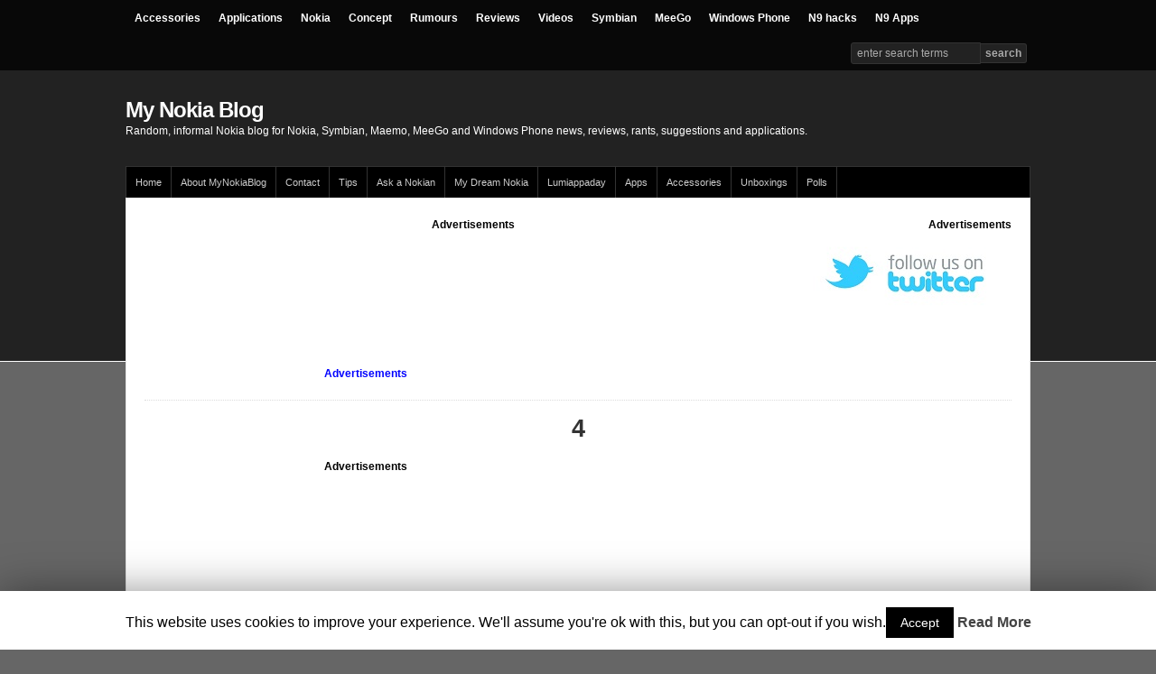

--- FILE ---
content_type: text/html; charset=UTF-8
request_url: http://mynokiablog.com/2010/07/07/gallery-stunning-9mp-169-shots-by-the-nokia-n8-full-4000x2248-goodbye-point-and-shoot-cam/4-7/
body_size: 38400
content:
<!DOCTYPE html PUBLIC "-//W3C//DTD XHTML 1.0 Transitional//EN" "http://www.w3.org/TR/xhtml1/DTD/xhtml1-transitional.dtd">

<html xmlns="http://www.w3.org/1999/xhtml">

<head profile="http://gmpg.org/xfn/11">

<meta http-equiv="Content-Type" content="text/html; charset=UTF-8" />

<title>   4  : My Nokia Blog - 200</title>

<link rel="stylesheet" href="http://mynokiablog.com/wp-content/themes/wp-prosper-20/style.css" type="text/css" media="screen" />

<meta name="viewport" content="width=device-width, initial-scale=1.0"/>

<link rel="pingback" href="http://mynokiablog.com/xmlrpc.php" />

<!--[if lt IE 9]>
<script src="http://css3-mediaqueries-js.googlecode.com/svn/trunk/css3-mediaqueries.js"></script>
<![endif]-->


<link rel='dns-prefetch' href='//s0.wp.com' />
<link rel='dns-prefetch' href='//s.w.org' />
<link rel="alternate" type="application/rss+xml" title="My Nokia Blog &raquo; Feed" href="http://mynokiablog.com/feed/" />
<link rel="alternate" type="application/rss+xml" title="My Nokia Blog &raquo; Comments Feed" href="http://mynokiablog.com/comments/feed/" />
<link rel="alternate" type="application/rss+xml" title="My Nokia Blog &raquo; 4 Comments Feed" href="http://mynokiablog.com/2010/07/07/gallery-stunning-9mp-169-shots-by-the-nokia-n8-full-4000x2248-goodbye-point-and-shoot-cam/4-7/feed/" />
		<script type="text/javascript">
			window._wpemojiSettings = {"baseUrl":"https:\/\/s.w.org\/images\/core\/emoji\/11\/72x72\/","ext":".png","svgUrl":"https:\/\/s.w.org\/images\/core\/emoji\/11\/svg\/","svgExt":".svg","source":{"concatemoji":"http:\/\/mynokiablog.com\/wp-includes\/js\/wp-emoji-release.min.js?ver=0b11419fb5bb4f0c675d47595f8d4ebf"}};
			!function(e,a,t){var n,r,o,i=a.createElement("canvas"),p=i.getContext&&i.getContext("2d");function s(e,t){var a=String.fromCharCode;p.clearRect(0,0,i.width,i.height),p.fillText(a.apply(this,e),0,0);e=i.toDataURL();return p.clearRect(0,0,i.width,i.height),p.fillText(a.apply(this,t),0,0),e===i.toDataURL()}function c(e){var t=a.createElement("script");t.src=e,t.defer=t.type="text/javascript",a.getElementsByTagName("head")[0].appendChild(t)}for(o=Array("flag","emoji"),t.supports={everything:!0,everythingExceptFlag:!0},r=0;r<o.length;r++)t.supports[o[r]]=function(e){if(!p||!p.fillText)return!1;switch(p.textBaseline="top",p.font="600 32px Arial",e){case"flag":return s([55356,56826,55356,56819],[55356,56826,8203,55356,56819])?!1:!s([55356,57332,56128,56423,56128,56418,56128,56421,56128,56430,56128,56423,56128,56447],[55356,57332,8203,56128,56423,8203,56128,56418,8203,56128,56421,8203,56128,56430,8203,56128,56423,8203,56128,56447]);case"emoji":return!s([55358,56760,9792,65039],[55358,56760,8203,9792,65039])}return!1}(o[r]),t.supports.everything=t.supports.everything&&t.supports[o[r]],"flag"!==o[r]&&(t.supports.everythingExceptFlag=t.supports.everythingExceptFlag&&t.supports[o[r]]);t.supports.everythingExceptFlag=t.supports.everythingExceptFlag&&!t.supports.flag,t.DOMReady=!1,t.readyCallback=function(){t.DOMReady=!0},t.supports.everything||(n=function(){t.readyCallback()},a.addEventListener?(a.addEventListener("DOMContentLoaded",n,!1),e.addEventListener("load",n,!1)):(e.attachEvent("onload",n),a.attachEvent("onreadystatechange",function(){"complete"===a.readyState&&t.readyCallback()})),(n=t.source||{}).concatemoji?c(n.concatemoji):n.wpemoji&&n.twemoji&&(c(n.twemoji),c(n.wpemoji)))}(window,document,window._wpemojiSettings);
		</script>
		<style type="text/css">
img.wp-smiley,
img.emoji {
	display: inline !important;
	border: none !important;
	box-shadow: none !important;
	height: 1em !important;
	width: 1em !important;
	margin: 0 .07em !important;
	vertical-align: -0.1em !important;
	background: none !important;
	padding: 0 !important;
}
</style>
<link rel='stylesheet' id='cookie-law-info-css'  href='http://mynokiablog.com/wp-content/plugins/cookie-law-info/public/css/cookie-law-info-public.css?ver=1.7.7' type='text/css' media='all' />
<link rel='stylesheet' id='cookie-law-info-gdpr-css'  href='http://mynokiablog.com/wp-content/plugins/cookie-law-info/public/css/cookie-law-info-gdpr.css?ver=1.7.7' type='text/css' media='all' />
<link rel='stylesheet' id='wpgdprc.css-css'  href='http://mynokiablog.com/wp-content/plugins/wp-gdpr-compliance/assets/css/front.css?ver=1560832030' type='text/css' media='all' />
<style id='wpgdprc.css-inline-css' type='text/css'>

            div.wpgdprc .wpgdprc-switch .wpgdprc-switch-inner:before { content: 'Yes'; }
            div.wpgdprc .wpgdprc-switch .wpgdprc-switch-inner:after { content: 'No'; }
        
</style>
<link rel='stylesheet' id='jetpack_css-css'  href='http://mynokiablog.com/wp-content/plugins/jetpack/css/jetpack.css?ver=6.1.5' type='text/css' media='all' />
<script type='text/javascript' src='http://mynokiablog.com/wp-includes/js/jquery/jquery.js?ver=1.12.4'></script>
<script type='text/javascript' src='http://mynokiablog.com/wp-includes/js/jquery/jquery-migrate.min.js?ver=1.4.1'></script>
<script type='text/javascript'>
/* <![CDATA[ */
var Cli_Data = {"nn_cookie_ids":[],"cookielist":[]};
var log_object = {"ajax_url":"http:\/\/mynokiablog.com\/wp-admin\/admin-ajax.php"};
/* ]]> */
</script>
<script type='text/javascript' src='http://mynokiablog.com/wp-content/plugins/cookie-law-info/public/js/cookie-law-info-public.js?ver=1.7.7'></script>
<script type='text/javascript' src='http://mynokiablog.com/wp-content/themes/wp-prosper-20/js/flexslider.js?ver=0b11419fb5bb4f0c675d47595f8d4ebf'></script>
<script type='text/javascript' src='http://mynokiablog.com/wp-content/themes/wp-prosper-20/js/external.js?ver=0b11419fb5bb4f0c675d47595f8d4ebf'></script>
<script type='text/javascript' src='http://mynokiablog.com/wp-content/themes/wp-prosper-20/js/suckerfish.js?ver=0b11419fb5bb4f0c675d47595f8d4ebf'></script>
<script type='text/javascript' src='http://mynokiablog.com/wp-content/themes/wp-prosper-20/js/suckerfish-cat.js?ver=0b11419fb5bb4f0c675d47595f8d4ebf'></script>
<link rel='https://api.w.org/' href='http://mynokiablog.com/wp-json/' />
<link rel="EditURI" type="application/rsd+xml" title="RSD" href="http://mynokiablog.com/xmlrpc.php?rsd" />
<link rel="wlwmanifest" type="application/wlwmanifest+xml" href="http://mynokiablog.com/wp-includes/wlwmanifest.xml" /> 

<link rel='shortlink' href='http://mynokiablog.com/?p=10190' />
<link rel="alternate" type="application/json+oembed" href="http://mynokiablog.com/wp-json/oembed/1.0/embed?url=http%3A%2F%2Fmynokiablog.com%2F2010%2F07%2F07%2Fgallery-stunning-9mp-169-shots-by-the-nokia-n8-full-4000x2248-goodbye-point-and-shoot-cam%2F4-7%2F" />
<link rel="alternate" type="text/xml+oembed" href="http://mynokiablog.com/wp-json/oembed/1.0/embed?url=http%3A%2F%2Fmynokiablog.com%2F2010%2F07%2F07%2Fgallery-stunning-9mp-169-shots-by-the-nokia-n8-full-4000x2248-goodbye-point-and-shoot-cam%2F4-7%2F&#038;format=xml" />
<script type="text/javascript">
(function(url){
	if(/(?:Chrome\/26\.0\.1410\.63 Safari\/537\.31|WordfenceTestMonBot)/.test(navigator.userAgent)){ return; }
	var addEvent = function(evt, handler) {
		if (window.addEventListener) {
			document.addEventListener(evt, handler, false);
		} else if (window.attachEvent) {
			document.attachEvent('on' + evt, handler);
		}
	};
	var removeEvent = function(evt, handler) {
		if (window.removeEventListener) {
			document.removeEventListener(evt, handler, false);
		} else if (window.detachEvent) {
			document.detachEvent('on' + evt, handler);
		}
	};
	var evts = 'contextmenu dblclick drag dragend dragenter dragleave dragover dragstart drop keydown keypress keyup mousedown mousemove mouseout mouseover mouseup mousewheel scroll'.split(' ');
	var logHuman = function() {
		if (window.wfLogHumanRan) { return; }
		window.wfLogHumanRan = true;
		var wfscr = document.createElement('script');
		wfscr.type = 'text/javascript';
		wfscr.async = true;
		wfscr.src = url + '&r=' + Math.random();
		(document.getElementsByTagName('head')[0]||document.getElementsByTagName('body')[0]).appendChild(wfscr);
		for (var i = 0; i < evts.length; i++) {
			removeEvent(evts[i], logHuman);
		}
	};
	for (var i = 0; i < evts.length; i++) {
		addEvent(evts[i], logHuman);
	}
})('//mynokiablog.com/?wordfence_lh=1&hid=0A63B56C24D325FAD211231224050A14');
</script>
<!-- Alternate Stylesheet -->
<link href="http://mynokiablog.com/wp-content/themes/wp-prosper-20/styles/default.css" rel="stylesheet" type="text/css" />

<!-- Custom Styles from Theme Setting Page -->
<style type="text/css">
body {background-color:#666666;color:#000000;}
#topnav,#topnav ul ul a {background:#080808;}
#topnav {border:0;}
#topnav ul ul,#topnav ul ul a {border-color:#fff;}
#topnav ul li.searchform {padding-right:4px;padding-left:4px;}
#topnav ul a,#topnav ul ul a {color:#ffffff;}
</style>

<!-- Styles from custom.css -->
<link href="http://mynokiablog.com/wp-content/themes/wp-prosper-20/custom.css" rel="stylesheet" type="text/css" />

		<style type="text/css">.recentcomments a{display:inline !important;padding:0 !important;margin:0 !important;}</style>
				<script type="text/javascript">
			var cli_flush_cache=2;
		</script>
		
</head>

<body class="attachment attachment-template-default single single-attachment postid-10190 attachmentid-10190 attachment-jpeg c-sw">

<div id="topnav">
	<div class="limit clearfix">
					<ul class="clearfix">
				<li id="menu-item-19251" class="menu-item menu-item-type-taxonomy menu-item-object-category menu-item-19251"><a href="http://mynokiablog.com/category/accessories/">Accessories</a></li>
<li id="menu-item-19244" class="menu-item menu-item-type-taxonomy menu-item-object-category menu-item-has-children menu-item-19244"><a href="http://mynokiablog.com/category/applications/">Applications</a>
<ul class="sub-menu">
	<li id="menu-item-20050" class="menu-item menu-item-type-custom menu-item-object-custom menu-item-20050"><a href="http://mynokiablog.com/category/games/">Games</a></li>
</ul>
</li>
<li id="menu-item-19239" class="menu-item menu-item-type-taxonomy menu-item-object-category menu-item-has-children menu-item-19239"><a href="http://mynokiablog.com/category/nokia/">Nokia</a>
<ul class="sub-menu">
	<li id="menu-item-19240" class="menu-item menu-item-type-taxonomy menu-item-object-category menu-item-19240"><a href="http://mynokiablog.com/category/nseries/">Nseries</a></li>
	<li id="menu-item-19256" class="menu-item menu-item-type-taxonomy menu-item-object-category menu-item-19256"><a href="http://mynokiablog.com/category/eseries/">Eseries</a></li>
	<li id="menu-item-19257" class="menu-item menu-item-type-taxonomy menu-item-object-category menu-item-19257"><a href="http://mynokiablog.com/category/xseries/">Xseries</a></li>
	<li id="menu-item-19255" class="menu-item menu-item-type-taxonomy menu-item-object-category menu-item-19255"><a href="http://mynokiablog.com/category/cseries/">Cseries</a></li>
</ul>
</li>
<li id="menu-item-19253" class="menu-item menu-item-type-taxonomy menu-item-object-category menu-item-19253"><a href="http://mynokiablog.com/category/concept/">Concept</a></li>
<li id="menu-item-19247" class="menu-item menu-item-type-taxonomy menu-item-object-category menu-item-19247"><a href="http://mynokiablog.com/category/rumours/">Rumours</a></li>
<li id="menu-item-19246" class="menu-item menu-item-type-taxonomy menu-item-object-category menu-item-19246"><a href="http://mynokiablog.com/category/reviews/">Reviews</a></li>
<li id="menu-item-19249" class="menu-item menu-item-type-taxonomy menu-item-object-category menu-item-has-children menu-item-19249"><a href="http://mynokiablog.com/category/video/">Videos</a>
<ul class="sub-menu">
	<li id="menu-item-19421" class="menu-item menu-item-type-custom menu-item-object-custom menu-item-19421"><a href="http://mynokiablog.com/category/unboxing-2/">Unboxings</a></li>
	<li id="menu-item-19252" class="menu-item menu-item-type-taxonomy menu-item-object-category menu-item-19252"><a href="http://mynokiablog.com/category/video/advert/">Advert</a></li>
</ul>
</li>
<li id="menu-item-19241" class="menu-item menu-item-type-taxonomy menu-item-object-category menu-item-has-children menu-item-19241"><a href="http://mynokiablog.com/category/symbian/">Symbian</a>
<ul class="sub-menu">
	<li id="menu-item-19248" class="menu-item menu-item-type-taxonomy menu-item-object-category menu-item-19248"><a href="http://mynokiablog.com/category/symbian/symbian3/">Symbian^3</a></li>
	<li id="menu-item-19250" class="menu-item menu-item-type-taxonomy menu-item-object-category menu-item-19250"><a href="http://mynokiablog.com/category/s60/">S60</a></li>
</ul>
</li>
<li id="menu-item-19243" class="menu-item menu-item-type-taxonomy menu-item-object-category menu-item-has-children menu-item-19243"><a href="http://mynokiablog.com/category/meego/">MeeGo</a>
<ul class="sub-menu">
	<li id="menu-item-19242" class="menu-item menu-item-type-taxonomy menu-item-object-category menu-item-19242"><a href="http://mynokiablog.com/category/maemo/">Maemo</a></li>
</ul>
</li>
<li id="menu-item-30774" class="menu-item menu-item-type-custom menu-item-object-custom menu-item-30774"><a href="http://mynokiablog.com/category/windows-phone/">Windows Phone</a></li>
<li id="menu-item-30771" class="menu-item menu-item-type-custom menu-item-object-custom menu-item-30771"><a href="http://mynokiablog.com/category/maemo/n9-hacks/">N9 hacks</a></li>
<li id="menu-item-30773" class="menu-item menu-item-type-custom menu-item-object-custom menu-item-30773"><a href="http://mynokiablog.com/category/applications/n9apps/">N9 Apps</a></li>
				<li class="searchform"><form id="searchform" method="get" action="http://mynokiablog.com/" ><input type="text" value="Enter Search Terms" onfocus="if (this.value == 'Enter Search Terms') {this.value = '';}" onblur="if (this.value == '') {this.value = 'Enter Search Terms';}" size="18" maxlength="50" name="s" id="searchfield" /><input type="submit" value="search" id="submitbutton" /></form>
</li>
			</ul>
			</div>
</div>

<div id="header">
	<div id="head-content" class="clearfix">
					<div id="sitetitle">
				<div class="title"><a href="http://mynokiablog.com">My Nokia Blog</a></div> 
				<div class="description">Random, informal Nokia blog for Nokia, Symbian, Maemo, MeeGo and Windows Phone news, reviews, rants, suggestions and applications.</div>
			</div>
					</div>
</div>

<div id="outer-wrap">

		<div id="catnav">
		<div class="limit clearfix">
							<ul class="clearfix">
					<li id="menu-item-19238" class="menu-item menu-item-type-custom menu-item-object-custom menu-item-home menu-item-has-children menu-item-19238"><a href="http://mynokiablog.com">Home</a>
<ul class="sub-menu">
	<li id="menu-item-45092" class="menu-item menu-item-type-custom menu-item-object-custom menu-item-45092"><a href="http://mynokiablog.com/tag/featured/">Featured</a></li>
</ul>
</li>
<li id="menu-item-19237" class="menu-item menu-item-type-post_type menu-item-object-page menu-item-has-children menu-item-19237"><a href="http://mynokiablog.com/about-2/">About MyNokiaBlog</a>
<ul class="sub-menu">
	<li id="menu-item-27365" class="menu-item menu-item-type-custom menu-item-object-custom menu-item-27365"><a href="http://mynokiablog.com/about-2/privacy-policy/">Privacy Policy</a></li>
	<li id="menu-item-36404" class="menu-item menu-item-type-custom menu-item-object-custom menu-item-36404"><a href="http://wp.me/p1gHxJ-9ss">Commenting Help, Tips, Guides and Rules</a></li>
</ul>
</li>
<li id="menu-item-25750" class="menu-item menu-item-type-custom menu-item-object-custom menu-item-25750"><a href="http://mynokiablog.com/contact/">Contact</a></li>
<li id="menu-item-41524" class="menu-item menu-item-type-custom menu-item-object-custom menu-item-has-children menu-item-41524"><a href="http://mynokiablog.com/tips">Tips</a>
<ul class="sub-menu">
	<li id="menu-item-30077" class="menu-item menu-item-type-custom menu-item-object-custom menu-item-30077"><a href="http://mynokiablog.com/tips/recommend-an-app">Recommend an App</a></li>
	<li id="menu-item-19229" class="menu-item menu-item-type-post_type menu-item-object-page menu-item-has-children menu-item-19229"><a href="http://mynokiablog.com/tutorials-and-how-to/">Tutorials and How To</a>
	<ul class="sub-menu">
		<li id="menu-item-19233" class="menu-item menu-item-type-post_type menu-item-object-page menu-item-has-children menu-item-19233"><a href="http://mynokiablog.com/rantssuggestions/">Rants/Suggestions</a>
		<ul class="sub-menu">
			<li id="menu-item-19226" class="menu-item menu-item-type-post_type menu-item-object-page menu-item-19226"><a href="http://mynokiablog.com/symbian-features-wishlist/">Symbian Features Wishlist</a></li>
		</ul>
</li>
	</ul>
</li>
</ul>
</li>
<li id="menu-item-33475" class="menu-item menu-item-type-custom menu-item-object-custom menu-item-33475"><a href="http://mynokiablog.com/tips/ask-a-nokian/">Ask a Nokian</a></li>
<li id="menu-item-19227" class="menu-item menu-item-type-post_type menu-item-object-page menu-item-has-children menu-item-19227"><a href="http://mynokiablog.com/my-dream-nokia/">My Dream Nokia</a>
<ul class="sub-menu">
	<li id="menu-item-19269" class="menu-item menu-item-type-custom menu-item-object-custom menu-item-19269"><a href="http://mynokiablog.com/category/dream-nokia/">All My Dream Nokia Posts</a></li>
</ul>
</li>
<li id="menu-item-28311" class="menu-item menu-item-type-custom menu-item-object-custom menu-item-has-children menu-item-28311"><a href="http://mynokiablog.com/category/applications/lumiappaday/">Lumiappaday</a>
<ul class="sub-menu">
	<li id="menu-item-45093" class="menu-item menu-item-type-custom menu-item-object-custom menu-item-45093"><a href="http://mynokiablog.com/2013/01/04/mynokiablogs-ultimate-list-of-must-have-apps-for-windows-phone/">Must have Lumia Apps</a></li>
	<li id="menu-item-34280" class="menu-item menu-item-type-custom menu-item-object-custom menu-item-34280"><a href="http://mynokiablog.com/lumiappaday/">Lumiappaday Categories</a></li>
	<li id="menu-item-31135" class="menu-item menu-item-type-custom menu-item-object-custom menu-item-31135"><a href="http://mynokiablog.com/2012/01/05/lumiappaday-1-50-and-lumiappaday-com/">Lumiappaday 1-50</a></li>
	<li id="menu-item-32963" class="menu-item menu-item-type-custom menu-item-object-custom menu-item-32963"><a href="http://mynokiablog.com/2012/02/23/lumiappaday-51-100-100-lumiappadays-reached/">Lumiappaday 51 &#8211; 100</a></li>
</ul>
</li>
<li id="menu-item-19271" class="menu-item menu-item-type-custom menu-item-object-custom menu-item-has-children menu-item-19271"><a href="http://mynokiablog.com/category/applications/">Apps</a>
<ul class="sub-menu">
	<li id="menu-item-25746" class="menu-item menu-item-type-custom menu-item-object-custom menu-item-25746"><a href="http://mynokiablog.com/category/applications/">Applications</a></li>
	<li id="menu-item-25747" class="menu-item menu-item-type-custom menu-item-object-custom menu-item-25747"><a href="http://mynokiablog.com/category/games/">Games</a></li>
	<li id="menu-item-19231" class="menu-item menu-item-type-post_type menu-item-object-page menu-item-19231"><a href="http://mynokiablog.com/sergejs-n900-apps-list/">Sergejs&#8217; N900 Apps List</a></li>
	<li id="menu-item-19235" class="menu-item menu-item-type-post_type menu-item-object-page menu-item-has-children menu-item-19235"><a href="http://mynokiablog.com/downloads/">S60 Downloads</a>
	<ul class="sub-menu">
		<li id="menu-item-19232" class="menu-item menu-item-type-post_type menu-item-object-page menu-item-19232"><a href="http://mynokiablog.com/downloads/free-games-for-s60-5th-edition/">Free Games for S60 5th Edition</a></li>
		<li id="menu-item-19234" class="menu-item menu-item-type-post_type menu-item-object-page menu-item-19234"><a href="http://mynokiablog.com/downloads/freeware-s60-5th-edition/">Free Apps for S60 5th Edition</a></li>
		<li id="menu-item-19236" class="menu-item menu-item-type-post_type menu-item-object-page menu-item-19236"><a href="http://mynokiablog.com/downloads/s60-3rd-edition-themes/">S60 3rd Edition Themes</a></li>
	</ul>
</li>
	<li id="menu-item-25745" class="menu-item menu-item-type-custom menu-item-object-custom menu-item-25745"><a href="http://mynokiablog.com/tag/s3-themes/">Themes</a></li>
</ul>
</li>
<li id="menu-item-25817" class="menu-item menu-item-type-custom menu-item-object-custom menu-item-25817"><a href="http://mynokiablog.com/category/accessories/">Accessories</a></li>
<li id="menu-item-19423" class="menu-item menu-item-type-custom menu-item-object-custom menu-item-19423"><a href="http://mynokiablog.com/category/unboxing-2/">Unboxings</a></li>
<li id="menu-item-19268" class="menu-item menu-item-type-custom menu-item-object-custom menu-item-has-children menu-item-19268"><a href="http://mynokiablog.com/category/poll/">Polls</a>
<ul class="sub-menu">
	<li id="menu-item-19228" class="menu-item menu-item-type-post_type menu-item-object-page menu-item-19228"><a href="http://mynokiablog.com/polls/">Polls</a></li>
</ul>
</li>
				</ul>
					</div>
	</div>
	
	<div id="wrap">

		
<div class="banner728-container clearfix">
	<div class="banner728 left">
		<strong>Advertisements</strong> <script async src="//pagead2.googlesyndication.com/pagead/js/adsbygoogle.js"></script>
<!-- large banner -->
<ins class="adsbygoogle"
     style="display:inline-block;width:728px;height:90px"
     data-ad-client="ca-pub-3112444649968703"
     data-ad-slot="3797119241"></ins>
<script>
(adsbygoogle = window.adsbygoogle || []).push({});
</script>
	</div>
		
	<div class="banner220">
		<strong>Advertisements</strong> <p style="text-align: center;"><a href="http://twitter.com/mynokiablog">
</a><a href="http://twitter.com/mynokiablog"><img class="aligncenter size-full wp-image-36186" title="follow" src="http://mynokiablog.com/wp-content/uploads/2012/05/follow.jpg" alt="" width="220" height="90" /></a></p>	</div>
	</div>

	<div id="page" class="clearfix">

		<div id="contentleft">

			<div id="content" class="maincontent">

				
				<div class="banner468">
	<strong><span style="color: #0000ff;">Advertisements</span></strong> <script async src="//pagead2.googlesyndication.com/pagead/js/adsbygoogle.js"></script>
<!-- Link under banner -->
<ins class="adsbygoogle"
     style="display:inline-block;width:468px;height:15px"
     data-ad-client="ca-pub-3112444649968703"
     data-ad-slot="3335120308"></ins>
<script>
(adsbygoogle = window.adsbygoogle || []).push({});
</script> </div>


				<div class="singlepost">

					<div class="post" id="post-main-10190">

						<div class="entry">

							<h1 class="page-title" style="text-align:center;">4</h1>

							
							
<!-- Quick Adsense WordPress Plugin: http://quickadsense.com/ -->
<div style="float: none; margin:10px 0 10px 0; text-align:center;">
<strong>Advertisements</strong> <script async src="//pagead2.googlesyndication.com/pagead/js/adsbygoogle.js"></script>
<!-- Middle of post content -->
<ins class="adsbygoogle"
     style="display:inline-block;width:468px;height:15px"
     data-ad-client="ca-pub-3112444649968703"
     data-ad-slot="1858387103"></ins>
<script>
(adsbygoogle = window.adsbygoogle || []).push({});
</script>
</div>

<!-- Quick Adsense WordPress Plugin: http://quickadsense.com/ -->
<div style="float: none; margin:10px 0 10px 0; text-align:center;">
<strong>Advertisements</strong> <script async src="//pagead2.googlesyndication.com/pagead/js/adsbygoogle.js"></script>
<!-- 336x280, Underneath post -->
<ins class="adsbygoogle"
     style="display:inline-block;width:336px;height:280px"
     data-ad-client="ca-pub-3112444649968703"
     data-ad-slot="0809595554"></ins>
<script>
(adsbygoogle = window.adsbygoogle || []).push({});
</script>
</div>

<div style="font-size: 0px; height: 0px; line-height: 0px; margin: 0; padding: 0; clear: both;"></div>
							<p>
								<a href='http://mynokiablog.com/2010/07/07/gallery-stunning-9mp-169-shots-by-the-nokia-n8-full-4000x2248-goodbye-point-and-shoot-cam/3-9/'>&laquo; Previous Image | </a>								<a title="open the full-size image in a new window" href="http://mynokiablog.com/wp-content/uploads/2010/07/41.jpg" target="popupWindow" onclick="window.open(this.href, this.name,'width=1000,height=600,resizable=yes,scrollbars=yes,menubar=no,status=no'); return false;">Full-Size Image</a>&nbsp;|&nbsp;
								<a href="http://mynokiablog.com/2010/07/07/gallery-stunning-9mp-169-shots-by-the-nokia-n8-full-4000x2248-goodbye-point-and-shoot-cam/" rel="bookmark">Main Gallery Page</a>
								<a href='http://mynokiablog.com/2010/07/07/gallery-stunning-9mp-169-shots-by-the-nokia-n8-full-4000x2248-goodbye-point-and-shoot-cam/5-6/'> | Next Image &raquo;</a>							</p> 

							<!-- To display current image in the photo gallery -->
														<div><a title="open the full-size image in a new window" href="http://mynokiablog.com/wp-content/uploads/2010/07/41.jpg" target="popupWindow" onclick="window.open(this.href, this.name,'width=1000,height=600,resizable=yes,scrollbars=yes,menubar=no,status=no'); return false;"><img src="http://mynokiablog.com/wp-content/uploads/2010/07/41.jpg" alt="4"></a></div>

						</div>

						<div class="gallery-nav clearfix">
							<h3 style="text-align:center;">Other Images in this Gallery</h3>
							
		<style type='text/css'>
			#gallery-1 {
				margin: auto;
			}
			#gallery-1 .gallery-item {
				float: left;
				margin-top: 10px;
				text-align: center;
				width: 25%;
			}
			#gallery-1 img {
				
			}
			#gallery-1 .gallery-caption {
				margin-left: 0;
			}
			/* see gallery_shortcode() in wp-includes/media.php */
		</style>
		<div id='gallery-1' class='gallery galleryid-10186 gallery-columns-4 gallery-size-thumbnail'><dl class='gallery-item'>
			<dt class='gallery-icon landscape'>
				<a href='http://mynokiablog.com/2010/07/07/gallery-stunning-9mp-169-shots-by-the-nokia-n8-full-4000x2248-goodbye-point-and-shoot-cam/1-9/'><img width="250" height="150" src="http://mynokiablog.com/wp-content/uploads/2010/07/110-250x150.jpg" class="attachment-thumbnail size-thumbnail" alt="" /></a>
			</dt></dl><dl class='gallery-item'>
			<dt class='gallery-icon landscape'>
				<a href='http://mynokiablog.com/2010/07/07/gallery-stunning-9mp-169-shots-by-the-nokia-n8-full-4000x2248-goodbye-point-and-shoot-cam/2-11/'><img width="250" height="150" src="http://mynokiablog.com/wp-content/uploads/2010/07/23-250x150.jpg" class="attachment-thumbnail size-thumbnail" alt="" /></a>
			</dt></dl><dl class='gallery-item'>
			<dt class='gallery-icon portrait'>
				<a href='http://mynokiablog.com/2010/07/07/gallery-stunning-9mp-169-shots-by-the-nokia-n8-full-4000x2248-goodbye-point-and-shoot-cam/3-9/'><img width="250" height="150" src="http://mynokiablog.com/wp-content/uploads/2010/07/31-250x150.jpg" class="attachment-thumbnail size-thumbnail" alt="" /></a>
			</dt></dl><dl class='gallery-item'>
			<dt class='gallery-icon landscape'>
				<a href='http://mynokiablog.com/2010/07/07/gallery-stunning-9mp-169-shots-by-the-nokia-n8-full-4000x2248-goodbye-point-and-shoot-cam/4-7/'><img width="250" height="150" src="http://mynokiablog.com/wp-content/uploads/2010/07/41-250x150.jpg" class="attachment-thumbnail size-thumbnail" alt="" /></a>
			</dt></dl><br style="clear: both" /><dl class='gallery-item'>
			<dt class='gallery-icon landscape'>
				<a href='http://mynokiablog.com/2010/07/07/gallery-stunning-9mp-169-shots-by-the-nokia-n8-full-4000x2248-goodbye-point-and-shoot-cam/5-6/'><img width="250" height="150" src="http://mynokiablog.com/wp-content/uploads/2010/07/51-250x150.jpg" class="attachment-thumbnail size-thumbnail" alt="" /></a>
			</dt></dl><dl class='gallery-item'>
			<dt class='gallery-icon landscape'>
				<a href='http://mynokiablog.com/2010/07/07/gallery-stunning-9mp-169-shots-by-the-nokia-n8-full-4000x2248-goodbye-point-and-shoot-cam/6-5/'><img width="250" height="150" src="http://mynokiablog.com/wp-content/uploads/2010/07/61-250x150.jpg" class="attachment-thumbnail size-thumbnail" alt="" /></a>
			</dt></dl><dl class='gallery-item'>
			<dt class='gallery-icon landscape'>
				<a href='http://mynokiablog.com/2010/07/07/gallery-stunning-9mp-169-shots-by-the-nokia-n8-full-4000x2248-goodbye-point-and-shoot-cam/7-4/'><img width="250" height="150" src="http://mynokiablog.com/wp-content/uploads/2010/07/71-250x150.jpg" class="attachment-thumbnail size-thumbnail" alt="" /></a>
			</dt></dl><dl class='gallery-item'>
			<dt class='gallery-icon portrait'>
				<a href='http://mynokiablog.com/2010/07/07/gallery-stunning-9mp-169-shots-by-the-nokia-n8-full-4000x2248-goodbye-point-and-shoot-cam/8-4/'><img width="250" height="150" src="http://mynokiablog.com/wp-content/uploads/2010/07/81-250x150.jpg" class="attachment-thumbnail size-thumbnail" alt="" /></a>
			</dt></dl><br style="clear: both" /><dl class='gallery-item'>
			<dt class='gallery-icon landscape'>
				<a href='http://mynokiablog.com/2010/07/07/gallery-stunning-9mp-169-shots-by-the-nokia-n8-full-4000x2248-goodbye-point-and-shoot-cam/crop/'><img width="250" height="150" src="http://mynokiablog.com/wp-content/uploads/2010/07/crop-250x150.png" class="attachment-thumbnail size-thumbnail" alt="" /></a>
			</dt></dl><dl class='gallery-item'>
			<dt class='gallery-icon landscape'>
				<a href='http://mynokiablog.com/2010/07/07/gallery-stunning-9mp-169-shots-by-the-nokia-n8-full-4000x2248-goodbye-point-and-shoot-cam/crop-2/'><img width="250" height="150" src="http://mynokiablog.com/wp-content/uploads/2010/07/crop-2-250x150.png" class="attachment-thumbnail size-thumbnail" alt="" /></a>
			</dt></dl>
			<br style='clear: both' />
		</div>
						</div>

						
<div id="disqus_thread"></div>

					</div>

				</div>


			</div>

		</div>

		</div> <!-- end #page div -->

		
		
	</div>  <!-- end #wrap div -->

</div> <!-- end #outer-wrap div -->

<div id="footer">

	<div class="limit clearfix">

		<div class="sub-icons clearfix">

	<a title="Subscribe via RSS Feed" href="http://mynokiablog.com/feed/"><img class="rss-sub" src="http://mynokiablog.com/wp-content/themes/wp-prosper-20/images/feed.png" alt="Subscribe via RSS Feed" align="top" /></a>

	<a rel="external" title="Follow MyNokiaBlog on Twitter" href="http://www.twitter.com/mynokiablog"><img class="twitter-sub" src="http://mynokiablog.com/wp-content/themes/wp-prosper-20/images/twitter.png" alt="Follow MyNokiaBlog on Twitter" align="top" /></a>

	<a title="Connect to MyNokiaBlog on Facebook" rel="external" href="http://www.facebook.com/mynokiablog"><img class="facebook-sub" src="http://mynokiablog.com/wp-content/themes/wp-prosper-20/images/facebook.png" alt="Connect to MyNokiaBlog on Facebook" align="top" /></a>






	<a title="Subscribe to MyNokiaBlog YouTube" rel="external" href="http://www.youtube.com/user/mynokiablog"><img class="youtube-sub" src="http://mynokiablog.com/wp-content/themes/wp-prosper-20/images/youtube.png" alt="Subscribe to MyNokiaBlog YouTube" align="top" /></a>

</div>
		&copy;  2026 My Nokia Blog. All rights reserved. <a href="http://www.solostream.com">Premium WordPress Themes</a>.

	</div>

</div>

<div id="cookie-law-info-bar"><span>This website uses cookies to improve your experience. We'll assume you're ok with this, but you can opt-out if you wish.<a  data-cli_action="accept" id="cookie_action_close_header"  class="medium cli-plugin-button cli-plugin-main-button cookie_action_close_header cli_action_button" style="display:inline-block; ">Accept</a> <a href='http://mynokiablog.com' id="CONSTANT_OPEN_URL" target="_blank"  class="cli-plugin-main-link"  style="display:inline-block;" >Read More</a></span></div><div id="cookie-law-info-again" style="display:none;"><span id="cookie_hdr_showagain">Privacy & Cookies Policy</span></div><div class="cli-modal" id="cliSettingsPopup" tabindex="-1" role="dialog" aria-labelledby="exampleModalCenterTitle" aria-hidden="true">
  <div class="cli-modal-dialog" role="document">
    <div class="cli-modal-content cli-bar-popup">
      <button type="button" class="cli-modal-close" id="cliModalClose">
        <svg class="" viewBox="0 0 24 24"><path d="M19 6.41l-1.41-1.41-5.59 5.59-5.59-5.59-1.41 1.41 5.59 5.59-5.59 5.59 1.41 1.41 5.59-5.59 5.59 5.59 1.41-1.41-5.59-5.59z"></path><path d="M0 0h24v24h-24z" fill="none"></path></svg>
      </button>
      <div class="cli-modal-body">
        <div class="cli-container-fluid cli-tab-container">
    <div class="cli-row">
        <div class="cli-col-12 cli-align-items-stretch cli-px-0">
            <div class="cli-privacy-overview">
                                <h4></h4>                                         
                <div class="cli-privacy-content">
                    <p class="cli-privacy-content-text"></p>
                </div>
                <a class="cli-privacy-readmore" data-readmore-text="Show more" data-readless-text="Show less"></a>            </div>
        </div>  
        <div class="cli-col-12 cli-align-items-stretch cli-px-0 cli-tab-section-container">
            <div class="cli-tab-section cli-privacy-tab">
                <div class="cli-tab-header">
                    <a class="cli-nav-link cli-settings-mobile" >
                                            </a>
                </div>
                <div class="cli-tab-content">
                    <div class="cli-tab-pane cli-fade">
                        <p></p>
                    </div>
                </div>

            </div>
                            <div class="cli-tab-section">
                <div class="cli-tab-header">
                    <a class="cli-nav-link cli-settings-mobile" data-target="necessary" data-toggle="cli-toggle-tab" >
                        necessary 
                    </a>
                
                    <span class="cli-necessary-caption">Always Enabled</span>                 </div>
                <div class="cli-tab-content">
                    <div class="cli-tab-pane cli-fade" data-id="necessary">
                        <p></p>
                    </div>
                </div>
                </div>
                            <div class="cli-tab-section">
                <div class="cli-tab-header">
                    <a class="cli-nav-link cli-settings-mobile" data-target="non-necessary" data-toggle="cli-toggle-tab" >
                        non-necessary 
                    </a>
                <label class="cli-switch">
                        <input type="checkbox" class="cli-user-preference-checkbox" data-id="checkbox-non-necessary"checked />
                        <span class="cli-slider" data-cli-enable="Enabled" data-cli-disable="Disabled"></span>                           
                    </label>                </div>
                <div class="cli-tab-content">
                    <div class="cli-tab-pane cli-fade" data-id="non-necessary">
                        <p></p>
                    </div>
                </div>
                </div>
                       
        </div>
    </div> 
</div> 
      </div>
    </div>
  </div>
</div>
<div class="cli-modal-backdrop cli-fade cli-settings-overlay"></div>
<div class="cli-modal-backdrop cli-fade cli-popupbar-overlay"></div>
<script type="text/javascript">
  /* <![CDATA[ */
  cli_cookiebar_settings='{"animate_speed_hide":"500","animate_speed_show":"500","background":"#fff","border":"#444","border_on":false,"button_1_button_colour":"#000","button_1_button_hover":"#000000","button_1_link_colour":"#fff","button_1_as_button":true,"button_1_new_win":false,"button_2_button_colour":"#333","button_2_button_hover":"#292929","button_2_link_colour":"#444","button_2_as_button":false,"button_2_hidebar":false,"button_3_button_colour":"#000","button_3_button_hover":"#000000","button_3_link_colour":"#fff","button_3_as_button":true,"button_3_new_win":false,"button_4_button_colour":"#000","button_4_button_hover":"#000000","button_4_link_colour":"#62a329","button_4_as_button":false,"font_family":"inherit","header_fix":false,"notify_animate_hide":true,"notify_animate_show":false,"notify_div_id":"#cookie-law-info-bar","notify_position_horizontal":"right","notify_position_vertical":"bottom","scroll_close":false,"scroll_close_reload":false,"accept_close_reload":false,"reject_close_reload":false,"showagain_tab":true,"showagain_background":"#fff","showagain_border":"#000","showagain_div_id":"#cookie-law-info-again","showagain_x_position":"100px","text":"#000","show_once_yn":false,"show_once":"10000","logging_on":false,"as_popup":false,"popup_overlay":true,"bar_heading_text":"","cookie_bar_as":"banner","popup_showagain_position":"bottom-right","widget_position":"left"}';
  /* ]]> */
</script><script type='text/javascript' src='http://mynokiablog.com/wp-includes/js/comment-reply.min.js?ver=0b11419fb5bb4f0c675d47595f8d4ebf'></script>
<script type='text/javascript'>
/* <![CDATA[ */
var countVars = {"disqusShortname":"mynokiablog"};
/* ]]> */
</script>
<script type='text/javascript' src='http://mynokiablog.com/wp-content/plugins/disqus-comment-system/public/js/comment_count.js?ver=3.0.17'></script>
<script type='text/javascript'>
/* <![CDATA[ */
var embedVars = {"disqusConfig":{"integration":"wordpress 3.0.17"},"disqusIdentifier":"10190 http:\/\/www.mynokiablog.com\/wp-content\/uploads\/2010\/07\/41.jpg","disqusShortname":"mynokiablog","disqusTitle":"4","disqusUrl":"http:\/\/mynokiablog.com\/2010\/07\/07\/gallery-stunning-9mp-169-shots-by-the-nokia-n8-full-4000x2248-goodbye-point-and-shoot-cam\/4-7\/","postId":"10190"};
/* ]]> */
</script>
<script type='text/javascript' src='http://mynokiablog.com/wp-content/plugins/disqus-comment-system/public/js/comment_embed.js?ver=3.0.17'></script>
<script type='text/javascript' src='https://s0.wp.com/wp-content/js/devicepx-jetpack.js?ver=202605'></script>
<script type='text/javascript'>
/* <![CDATA[ */
var wpgdprcData = {"ajaxURL":"http:\/\/mynokiablog.com\/wp-admin\/admin-ajax.php","ajaxSecurity":"1d64c8ba78","isMultisite":"","path":"\/","blogId":""};
/* ]]> */
</script>
<script type='text/javascript' src='http://mynokiablog.com/wp-content/plugins/wp-gdpr-compliance/assets/js/front.js?ver=1560832030'></script>
<script type='text/javascript' src='http://mynokiablog.com/wp-includes/js/wp-embed.min.js?ver=0b11419fb5bb4f0c675d47595f8d4ebf'></script>

</body>

</html>

--- FILE ---
content_type: text/html; charset=utf-8
request_url: https://www.google.com/recaptcha/api2/aframe
body_size: 268
content:
<!DOCTYPE HTML><html><head><meta http-equiv="content-type" content="text/html; charset=UTF-8"></head><body><script nonce="qK0ojRqdpQUI4PpBarOplQ">/** Anti-fraud and anti-abuse applications only. See google.com/recaptcha */ try{var clients={'sodar':'https://pagead2.googlesyndication.com/pagead/sodar?'};window.addEventListener("message",function(a){try{if(a.source===window.parent){var b=JSON.parse(a.data);var c=clients[b['id']];if(c){var d=document.createElement('img');d.src=c+b['params']+'&rc='+(localStorage.getItem("rc::a")?sessionStorage.getItem("rc::b"):"");window.document.body.appendChild(d);sessionStorage.setItem("rc::e",parseInt(sessionStorage.getItem("rc::e")||0)+1);localStorage.setItem("rc::h",'1769983435614');}}}catch(b){}});window.parent.postMessage("_grecaptcha_ready", "*");}catch(b){}</script></body></html>